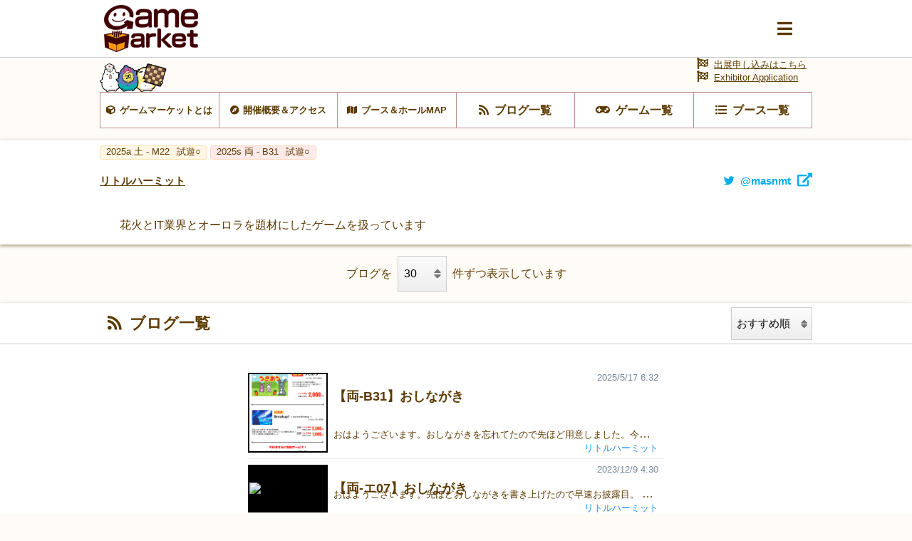

--- FILE ---
content_type: text/html; charset=UTF-8
request_url: https://www.gamemarket.jp/booth/blog/3746
body_size: 57977
content:
<!DOCTYPE html>
<html lang="ja">

<head>
    <!-- Global site tag (gtag.js) - Google Analytics -->
    <script async src="https://www.googletagmanager.com/gtag/js?id=UA-61684245-1"></script>
    <script>
        window.dataLayer = window.dataLayer || [];
        function gtag() { dataLayer.push(arguments); }
        gtag('js', new Date());
        gtag('config', 'UA-61684245-1');
    </script>

    <meta charset="utf-8" />
    <meta name="viewport" content="width=device-width, initial-scale=1.0">
    <meta http-equiv="X-UA-Compatible" content="ie=edge">
    <title>ブログ一覧 | リトルハーミット | 『ゲームマーケット』公式サイト | 国内最大規模のアナログゲーム・ テーブルゲーム・ボードゲーム イベント</title>
    <meta name="description" content="リトルハーミット | 国内最大規模のアナログゲームイベント『ゲームマーケット』公式サイトです。">
    <meta name="keywords" content="リトルハーミット,ゲームマーケット,アナログゲーム,ボードゲーム,TRPG,ウォーゲーム,テーブルゲーム,カードゲーム,アークライト">

    <base href="/">
    <meta property="og:locale" content="ja_JP" />
            <meta property="og:type" content="article" />
    
            <meta property="og:title" content="『ゲームマーケット』公式サイト | 国内最大規模のアナログゲーム・ テーブルゲーム・ボードゲーム イベント">
    
    <meta property="og:description" content="リトルハーミット | 国内最大規模のアナログゲームイベント『ゲームマーケット』公式サイトです。" />

            <meta property="og:image" content="https://img.gamemarket.jp/ogp.png" />
    
            <meta property="og:url" content="https://gamemarket.jp/booth/blog/3746">
    
    <meta property="og:site_name" content="『ゲームマーケット』公式サイト | 国内最大規模のアナログゲーム・ テーブルゲーム・ボードゲーム イベント" />

    <meta itemprop="image" content="https://img.gamemarket.jp/ogp.png">

    <link rel="shortcut icon" href="/favicon.ico" type="image/vnd.microsoft.icon">
    <link rel="icon" href="/favicon.ico" type="image/vnd.microsoft.icon">


    <!-- <meta property="article:publisher" content="https://facebook.com/xxx_Facebookページのアドレス" /> -->
    <!-- <meta property="fb:app_id" content="Facebookのapp idを取得し記述" /> -->
    <meta name="twitter:site" content="@https://twitter.com/gamemarket_" />
    <meta name="twitter:title" content="『ゲームマーケット』公式サイト" />
    <meta name="twitter:card" content="summary" />
    <meta name="twitter:description" content="国内最大規模のアナログゲームイベント『ゲームマーケット』公式サイトです。" />
    <meta name="twitter:image" content="https://img.gamemarket.jp/ogp.png" />

    <link rel='stylesheet' href='https://unpkg.com/ress/dist/ress.min.css'>
    <!-- <link rel="stylesheet" href="/assets/css/ress.min.css"> -->
    <link rel="stylesheet" href="https://fonts.googleapis.com/icon?family=Material+Icons">
    <link rel='stylesheet' href='/assets/css/style.css?v=1699581273'>
    <link rel='stylesheet' href='/assets/css/archive.css?date=20200511'>
    <link rel='stylesheet' href='/assets/css/org.css?v=1695217245'>
    <!-- fontawesome -->
    <!-- <link href="https://use.fontawesome.com/releases/v5.0.10/css/all.css" rel="stylesheet"> -->
    <script src="https://kit.fontawesome.com/6d7a390442.js" crossorigin="anonymous"></script>
    <!-- jQuery -->
    <script src="https://ajax.googleapis.com/ajax/libs/jquery/3.4.1/jquery.min.js"></script>
    <!-- flickity -->
    <link rel="stylesheet" href="https://unpkg.com/flickity@2.2.1/dist/flickity.css">
    <script src="https://unpkg.com/flickity@2.2.1/dist/flickity.pkgd.min.js" crossorigin="anonymous"></script>
    <!-- UX -->
    <script type="text/javascript" src="/assets/js/ux.js?date=20200410"></script>
</head>

<body id="BOOTH" class="blogs list">
    <input type="checkbox" id="modalTgl" style="display: none;">
<label id="modalArea" for="modalTgl">
    <nav id="globalNav">
        <div class="container">
            <div class="inner contentsLinkArea">
                <ul class="contentsLink itemList linkList">
                    <li class="top itemList-child"><a href="/" title="HOME"><span class="icon">HOME</span></a></li><!--
                    --><li class="top itemList-child"><a href="/information" title="HOME"><span class="icon">運営からのお知らせ</span></a></li><!--
                    --><li class="about itemList-child"><a href="/about" alt="ゲームマーケットとは"><span class="icon">ゲームマーケットとは</span></a></li><!--
                    --><li class="access itemList-child"><a href="/access" alt="開催概要＆アクセス"><span class="icon">開催概要＆アクセス</span></a></li><!--
                    --><li class="map itemList-child"><a href="/map" alt="ブース＆ホールMAP"><span class="icon">ブース＆ホールMAP</span></a></li><!--
                    --><li class="news itemList-child"><a href="/blog" alt="ブログ一覧"><span class="icon">ブログ一覧</span></a></li><!--
                    --><li class="game itemList-child"><a href="/game" alt="ゲーム一覧"><span class="icon">ゲーム一覧</span></a></li><!--
                    --><li class="boothlist itemList-child"><a href="/booth" alt="ブース一覧"><span class="icon">ブース一覧</span></a></li>
                </ul>
            </div>
            <div class="inner corporateLinkArea">
                <ul class="corporateLink itemList linkList">
                    <li class="entry itemList-child"><a href="/entry" alt="出展申し込み" class="icon"><span>出展申し込み</span></a></li><!--
                    --><li class="contact itemList-child"><a href="https://docs.google.com/forms/d/e/1FAIpQLSfnZx9L-S7wHuytrn0N4DCKYi3JpEYMmih33aZuo1DZ0BLt7g/viewform?usp=header" target="_blank" rel="noopener noreferrer" alt="お問い合わせ" class="icon"><span>お問い合わせ</span></a></li><!--
                    --><li class="twitter itemList-child"><a href="https://twitter.com/GameMarket_" target="_blank" rel="noopener noreferrer" alt="公式Twitter" class="icon"><span>公式Twitter</span></a></li><!--
                    --><li class="faq itemList-child"><a href="/faq" alt="FAQ" class="icon"><span>来場者向けFAQ</span></a></li>
                </ul>
            </div>
        </div>
    </nav>
</label>
    <div class="wrap">
        <header id="commonHeader">
    <div class="inner">
        <div class="flex">
            <h2 class="siteLogo">
                <a href="/"><img src="/assets/images/img-logo_c.png" alt="Gamemarket"></a>
            </h2>
            <label for="modalTgl"><i class="fas fa-bars"></i></label>
        </div>
    </div>
</header>
<nav id="shortcutLink">
    <div class="inner">
        <ul class="anker-textdecoration-none">
            <li class="about"><a href="/about" alt="ゲームマーケットとは"><span class="icon">ゲームマーケットとは</span></a></li><!--
            --><li class="access"><a href="/access" alt="開催概要＆アクセス"><span class="icon">開催概要＆アクセス</span></a></li><!--
            --><li class="map"><a href="/map" alt="ブース＆ホールMAP"><span class="icon">ブース＆ホールMAP</span></a></li><!--
            --><li class="news"><a href="/blog" alt="ブログ一覧"><span class="icon">ブログ一覧</span></a></li><!--
            --><li class="game"><a href="/game" alt="ゲーム一覧"><span class="icon">ゲーム一覧</span></a></li><!--
            --><li class="boothlist"><a href="/booth" alt="ブース一覧"><span class="icon">ブース一覧</span></a></li>
        </ul>
    </div>
    <div class="entry">
        <a href="/entry" alt="出展申し込み" class="icon"><span>出展申し込みはこちら</a><br>
        <a href="/entry" alt="Exhibitor Application" class="icon"><span>Exhibitor Application</a>
    </div>
</nav>
    <aside class="returnLink">
        <div class="inner">
            <a href="/" alt="サイトトップに戻る" class="icon"><i class="fas fa-chevron-circle-left"></i><span>サイトトップに戻る</span></a>
        </div>
    </aside>
        <main>
            <article>
                <section id="boothDetail">
                    <header>
                        <ul class="tag eventTag flex">
                                                                                                                                                                                                                                                                                                                                                                                            <li class="eventAutumn"><a href="/gamemarket/2025a" title="2025a 土 - M22"><span>2025a 土 - M22                                            <i class="option">試遊○</i></span></a>
                                        </li>
                                                                                                                                                                                                                                                <li class="eventSpring"><a href="/gamemarket/2025s" title="2025s 両 - B31"><span>2025s 両 - B31                                            <i class="option">試遊○</i></span></a>
                                        </li>
                                                                                                                                                                                                                                                                                                                                                                                                                                                                                                                                                                                                                                                                                                                                                                                                                                                                                                                                                                                                                                                                                                                                                                                                                                                                                                                                                                                                                                                                                                                                                                                                                                                                                                                                                                                                                                                                                                                                                                                                                                                                                                                        </ul>
                        <h3 class="titleLv3 flex">
                            <a href="/booth/3746" title="リトルハーミット"><span>リトルハーミット</span></a>
                                                            <a href="https://twitter.com/masnmt" target="_blank" rel="noopener noreferrer" title="twitter@masnmt" class="twitter"><span class="icon">@masnmt</span></a>
                                                    </h3>
                    </header>
                    <div id="boothAbout" class="textContents">
                                                    <div class="container">
                                <div class="contents">
                                    <div class="inner">
                                        <p>花火とIT業界とオーロラを題材にしたゲームを扱っています</p>
                                    </div>
                                </div>
                            </div>
                                            </div>
                </section>
                <form method="get" accept-charset="utf-8" role="form" action="/booth/blog/3746">                <div id="changeDispResults">
                    <span>ブログを</span>
                    <div class="form select">
                        <div class="form-group select"><select name="page_count" onchange="submit(this.form)" id="page-count" class="form-control"><option value="12">12</option><option value="30" selected="selected">30</option><option value="60">60</option><option value="90">90</option><option value="120">120</option></select></div>                    </div>
                    <span>件ずつ表示しています</span>
                </div>
                </form>                <section id="blogList">
                    <header>
                        <h3 class="titleLv3 news flex">
                            <span class="icon">ブログ一覧</span>
                            <div class="form select">
                                <form method="get" accept-charset="utf-8" role="form" action="/booth/blog/3746">                                <div class="form-group select"><select name="sort" onchange="submit(this.form)" id="sort" class="form-control"><option value="recommend">おすすめ順</option><option value="new">新着順</option><option value="old">古い順</option></select></div>                                </form>                            </div>
                        </h3>
                    </header>
                    <div class="container">
                        <div class="contents">
                            <div class="inner">
                                <ul class="itemList anker-textdecoration-none archiveList">
                                                                        <li class="itemList-child">
                                        <div class="archive">
                                            <dl class="table blogAbout">
                                                <dd class="image">
                                                                                                            <a href="/blog/193722"><figure><img src="https://img.gamemarket.jp/thumb2_20250517_063235_1.png"></figure></a>
                                                                                                    </dd>
                                                <dt class="about">
                                                    <dl>
                                                        <dd class="data">
                                                            <a href="/blog/193722" title="【両-B31】おしながき [2025/5/17 6:32]" display="box">
                                                            <dl>
                                                                <dt class="title" display="oneline"><span>【両-B31】おしながき</span></dt><dd class="about" display="oneline"><span>おはようございます。おしながきを忘れてたので先ほど用意しました。今回はカタログで予告していた新作が間に合いませんでした・・・楽しみにしていた方には本当に申し訳ありません・・・前回のうさおうが最新になります。あと今回もBreakupのプロモカードを用意してあるので、Breakupをお持ちの方は是非もらいにきてください。​​​​​「うさおう」https://gamemarket.jp/game/185948​​​​​「Breakup! ～auroral breakup～」https://gamemarket.jp/game/179072「拡張セット」https://gamemarket.jp/game/180433「たたかえ！あいてぃーえんじにあ」https://gamemarket.jp/game/182654「まけるな！あいてぃーえんじにあ」https://gamemarket.jp/game/177793「尺玉」https://gamemarket.jp/game/178455「煙火」https://gamemarket.jp/game/176339「この想い、花火にのせて」https://gamemarket.jp/game/179554&nbsp;おしながきはこちらです。今回も超お得な値段設定にしてあるので是非見に来てください。よろしくです。&nbsp;</span></dd>
                                                                <dd class="date"><span>2025/5/17 6:32</span></dd>
                                                            </dl>
                                                            </a>
                                                        </dd>
                                                        <dt class="boothLink">
                                                            <a href="/booth/3746" title="リトルハーミット" class="optionLink" display="oneline"><span>リトルハーミット</span></a>
                                                        </dt>
                                                    </dl>
                                                </dt>
                                            </dl>
                                        </div>
                                    </li>
                                                                        <li class="itemList-child">
                                        <div class="archive">
                                            <dl class="table blogAbout">
                                                <dd class="image">
                                                                                                            <a href="/blog/187618"><figure><img src="https://img.gamemarket.jp/thumb2_20231209_043038_fight_it_engr.png"></figure></a>
                                                                                                    </dd>
                                                <dt class="about">
                                                    <dl>
                                                        <dd class="data">
                                                            <a href="/blog/187618" title="【両-エ07】おしながき [2023/12/9 4:30]" display="box">
                                                            <dl>
                                                                <dt class="title" display="oneline"><span>【両-エ07】おしながき</span></dt><dd class="about" display="oneline"><span>おはようございます。先ほどおしながきを書き上げたので早速お披露目。    今回の新作はIT業界の苦悩を表現する手段としてトリテを採用してみました。  おもいのほかサクサクできるゲームに仕上がったのと、プレイ中の会話が割と弾む(もちろん苦労話)のがいい感じです。    あと今回も春に配布したBreakupのプロモカードを用意してあるので、Breakupをお持ちの方は是非もらいにきてください。    「たたかえ！あいてぃーえんじにあ」https://gamemarket.jp/game/182654  ​​​​​「Breakup! ～auroral breakup～」https://gamemarket.jp/game/179072  「拡張セット」https://gamemarket.jp/game/180433  &nbsp;    そして、おしながきこちらです。    </span></dd>
                                                                <dd class="date"><span>2023/12/9 4:30</span></dd>
                                                            </dl>
                                                            </a>
                                                        </dd>
                                                        <dt class="boothLink">
                                                            <a href="/booth/3746" title="リトルハーミット" class="optionLink" display="oneline"><span>リトルハーミット</span></a>
                                                        </dt>
                                                    </dl>
                                                </dt>
                                            </dl>
                                        </div>
                                    </li>
                                                                        <li class="itemList-child">
                                        <div class="archive">
                                            <dl class="table blogAbout">
                                                <dd class="image">
                                                                                                            <a href="/blog/185798"><figure><img src="https://img.gamemarket.jp/thumb2_20230513_044053_IMG_6908.jpeg"></figure></a>
                                                                                                    </dd>
                                                <dt class="about">
                                                    <dl>
                                                        <dd class="data">
                                                            <a href="/blog/185798" title="【土-シ39】おしながき [2023/5/13 4:38]" display="box">
                                                            <dl>
                                                                <dt class="title" display="oneline"><span>【土-シ39】おしながき</span></dt><dd class="about" display="oneline"><span>おはようございます。いよいよ当日ですね。    今回は新作が間に合わなかったのでBreakup!に追加して遊べるプロモーションカードを配布することにしました。  奮発して6枚も用意したので、既にお持ちの方だけでなくこれから遊んでみたい方にもオススメです。    このカードの販売予定はないので気になる方は是非見に来てください。  あと、Breakup本体の初版の青い説明書をお持ちの方は、わかりやすく改定した新しい説明書をお渡しするので遠慮なくお声がけください。    「Breakup! ～auroral breakup～」https://gamemarket.jp/game/179072  「拡張セット」https://gamemarket.jp/game/180433  「プロモーションカードの説明」https://gamemarket.jp/blog/185715      おしながきはこちら&darr;      花火関連の作品ですが、「尺玉」は花火の玉の名前である&quot;玉名&quot;を作って競うゲーム、「煙火」は花火の種類や演出の用語に触れつつお題に合わせて花火の演目を作り上げるゲーム、「この想い、花火にのせて」はメッセージ花火がテーマになっているゲームです。    「尺玉」https://gamemarket.jp/game/178455  「煙火」https://gamemarket.jp/game/176339  「この想い、花火にのせて」https://gamemarket.jp/game/179554      最後にITエンジニアあるあるネタをゲームにしようと思って作成したのが「まけるな！あいてぃーえんじにあ」です。  ゲームを作ったはずなんですが、あるあるネタの業務シミュレーションになってしまっているので歓送迎会やパーティーの景品にお勧めなんじゃないかと思っています。    「まけるな！あいてぃーえんじにあ」https://gamemarket.jp/game/177793    &nbsp;    土曜のみになりますが、シ39にいるので是非遊びにきてください。  </span></dd>
                                                                <dd class="date"><span>2023/5/13 4:38</span></dd>
                                                            </dl>
                                                            </a>
                                                        </dd>
                                                        <dt class="boothLink">
                                                            <a href="/booth/3746" title="リトルハーミット" class="optionLink" display="oneline"><span>リトルハーミット</span></a>
                                                        </dt>
                                                    </dl>
                                                </dt>
                                            </dl>
                                        </div>
                                    </li>
                                                                        <li class="itemList-child">
                                        <div class="archive">
                                            <dl class="table blogAbout">
                                                <dd class="image">
                                                                                                            <a href="/blog/185715"><figure><img src="https://img.gamemarket.jp/thumb2_20230512_025735_Mockup.jpg"></figure></a>
                                                                                                    </dd>
                                                <dt class="about">
                                                    <dl>
                                                        <dd class="data">
                                                            <a href="/blog/185715" title="【土-シ39】Breakup! に追加して遊べるプロモカードを配布します [2023/5/12 2:51]" display="box">
                                                            <dl>
                                                                <dt class="title" display="oneline"><span>【土-シ39】Breakup! に追加して遊べるプロモカードを配布します</span></dt><dd class="about" display="oneline"><span>    今回は新作が間に合わなかったのでBreakup!に追加して遊べるプロモーションカードを配布することにしました。  このカード達は販売する予定はないので説明書代わりにここにまとめておきます。    Breakup! ～auroral breakup～ 本体  Breakup! ～auroral breakup～ 拡張セット    &nbsp;    先読み        山札から2枚手札に加えた後、手札から好きな1枚を山札の1番上に戻す。    使った後に手札の枚数は変わりませんが、非常に使いやすい有用なカードです。    &nbsp;    極光予報        捨て札置き場からBreakかUP!を1枚山札の上に戻す。 自分の御力チップを全て無くす。    UP!とか先読みとコンボさせて使う感じのいわゆるフィニッシャー的なカードです。  捨て札置き場にBreakかUP!が無い場合は使うことはできません。    &nbsp;    Break / UP!        BreakかUP!と一緒に使うことでBreakup!できる。    これ単体で使うことはできないですが、Breakup!しやすくなるのでゲームスピードがあがります。    &nbsp;    運命のいたずら        その御業カードの内容を行わず捨て札置き場に置く。 あなたは御力チップを1つ貰う。  ※誰かが御業カードを使ったときにこのカードを使ってください    拡張セットの神の欠片トークンの手札版です。  神の欠片トークンと違って貰えるのは御力チップになります。    &nbsp;    空振        あなた以外の全員、手札から1枚選んで捨てる。    手札を1枚しか持っていない相手がいるときに使うのが狙い目。  その人はもしかしたら呪いを持っていたりするかも・・・？    &nbsp;    呪い        このカードが捨て札置き場に置かれたらあなたは敗北する。    これ単体で使うこともできず、持っていても何の得もありません。  誰かにBreakされるか、先読みで山札に戻すかしましょう。    &nbsp;    &nbsp;    Breakup!をお持ちの方は是非これをもらいにきてくださいな。  いつかこれらのカードを含めた完全版を作りたいなぁ・・・  </span></dd>
                                                                <dd class="date"><span>2023/5/12 2:51</span></dd>
                                                            </dl>
                                                            </a>
                                                        </dd>
                                                        <dt class="boothLink">
                                                            <a href="/booth/3746" title="リトルハーミット" class="optionLink" display="oneline"><span>リトルハーミット</span></a>
                                                        </dt>
                                                    </dl>
                                                </dt>
                                            </dl>
                                        </div>
                                    </li>
                                                                        <li class="itemList-child">
                                        <div class="archive">
                                            <dl class="table blogAbout">
                                                <dd class="image">
                                                                                                            <a href="/blog/183997"><figure><img src="https://img.gamemarket.jp/thumb2_20221029_054055_Mockup.jpg"></figure></a>
                                                                                                    </dd>
                                                <dt class="about">
                                                    <dl>
                                                        <dd class="data">
                                                            <a href="/blog/183997" title="【コ02】おしながき [2022/10/29 5:32]" display="box">
                                                            <dl>
                                                                <dt class="title" display="oneline"><span>【コ02】おしながき</span></dt><dd class="about" display="oneline"><span>おはようございます。いよいよ当日ですね。    今回は去年作ったBreakup!の拡張セットになります。  もともとここまで構想していたのですが、今回でやっとお披露目になりました。  拡張を入れることでより色々な展開が生まれるようになり、我ながらとてもいい出来になったんじゃないかと思います。  あと、本体のほうも若干のルール改定を行いましたので、以前ご購入された方はお声がけ頂ければ新しい説明書をお渡しします。    「Breakup! ～auroral breakup～」https://gamemarket.jp/game/179072  「拡張セット」https://gamemarket.jp/game/180433    過去作の「尺玉」は花火の玉の名前である&quot;玉名&quot;を作って競うゲーム、「煙火」は花火の種類や演出の用語に触れつつお題に合わせて花火の演目を作り上げるゲーム、「この想い、花火にのせて」はメッセージ花火がテーマになっているゲームです。    「尺玉」https://gamemarket.jp/game/178455  「煙火」https://gamemarket.jp/game/176339  「この想い、花火にのせて」https://gamemarket.jp/game/179554      最後にITエンジニアあるあるネタをゲームにしようと思って作成したのが「まけるな！あいてぃーえんじにあ」です。  ゲームを作ったはずなんですが、あるあるネタの業務シミュレーションになってしまっているので忘年会の景品にお勧めなんじゃないかと思っています。    「まけるな！あいてぃーえんじにあ」https://gamemarket.jp/game/177793    おしながきはこちらになります。        もし気になった方は両日コ02にいるので気になった方は是非遊びにきてください。  </span></dd>
                                                                <dd class="date"><span>2022/10/29 5:32</span></dd>
                                                            </dl>
                                                            </a>
                                                        </dd>
                                                        <dt class="boothLink">
                                                            <a href="/booth/3746" title="リトルハーミット" class="optionLink" display="oneline"><span>リトルハーミット</span></a>
                                                        </dt>
                                                    </dl>
                                                </dt>
                                            </dl>
                                        </div>
                                    </li>
                                                                        <li class="itemList-child">
                                        <div class="archive">
                                            <dl class="table blogAbout">
                                                <dd class="image">
                                                                                                            <a href="/blog/182297"><figure><img src="https://img.gamemarket.jp/thumb2_20220423_052231_パッケージ.png"></figure></a>
                                                                                                    </dd>
                                                <dt class="about">
                                                    <dl>
                                                        <dd class="data">
                                                            <a href="/blog/182297" title="おしながき [2022/4/23 5:22]" display="box">
                                                            <dl>
                                                                <dt class="title" display="oneline"><span>おしながき</span></dt><dd class="about" display="oneline"><span>おはようございます。いよいよ当日ですね。    春は花火のゲームを出そうと思いたってから始めて今回でついに三作目になりました。  どれもちゃんと花火の知識が盛りだくさんになっていて、今回の新作は&quot;メッセージ花火&quot;がテーマです。    「この想い、花火にのせて」https://gamemarket.jp/game/179554    過去作の「尺玉」は花火の玉の名前である&quot;玉名&quot;を作って競うゲームで、「煙火」は花火の種類や演出の用語に触れつつ、場のお題に合わせて花火の演目を作り上げるゲームになっています。    「尺玉」https://gamemarket.jp/game/178455  「煙火」https://gamemarket.jp/game/176339      あとは、オーロラをテーマにしたゲーム「Breakup!」も用意しています。  オーロラ爆発という現象を見たときの衝撃を忘れないようゲームにしたんですが、何気にとてもいい出来になり身内でも好評な仕上がりになりました。    「Breakup!」https://gamemarket.jp/game/179072  &nbsp;    最後にITエンジニアあるあるネタをゲームにしようと思って作成したのが「まけるな！あいてぃーえんじにあ」です。  ゲームを作ったはずなんですが、これ実は業務シミュレーションになってるんじゃ・・・と最近は思ってきています。    「まけるな！あいてぃーえんじにあ」https://gamemarket.jp/game/177793    &nbsp;    おしながきはこんな感じです。        もし気になった方は両日セ14にいるのでよろしくお願いします。  </span></dd>
                                                                <dd class="date"><span>2022/4/23 5:22</span></dd>
                                                            </dl>
                                                            </a>
                                                        </dd>
                                                        <dt class="boothLink">
                                                            <a href="/booth/3746" title="リトルハーミット" class="optionLink" display="oneline"><span>リトルハーミット</span></a>
                                                        </dt>
                                                    </dl>
                                                </dt>
                                            </dl>
                                        </div>
                                    </li>
                                                                        <li class="itemList-child">
                                        <div class="archive">
                                            <dl class="table blogAbout">
                                                <dd class="image">
                                                                                                            <a href="/blog/181078"><figure><img src="https://img.gamemarket.jp/thumb2_20211121_081836_front.jpg"></figure></a>
                                                                                                    </dd>
                                                <dt class="about">
                                                    <dl>
                                                        <dd class="data">
                                                            <a href="/blog/181078" title="Breakup!の説明書 [2021/11/21 8:18]" display="box">
                                                            <dl>
                                                                <dt class="title" display="oneline"><span>Breakup!の説明書</span></dt><dd class="about" display="oneline"><span>昨日はゲームマーケットに参加された方々おつかれさまでした。    アップしようとして忘れていたBreakup!の説明書です。(ゲーム紹介はこちら)    基本的に3ページ目の「ゲームの手順」と「Breakupについて」を把握していれば遊べます。細かい要素は都度確認して頂ければと。                    あと、昨日何回か聞かれたBreakupの語源なんですが、論文ではオーロラ爆発のことをAuroral Breakupと記載されているんです。    現地に見に行ったときもガイドの方が「オーロラブレイクアップ」と言っていましたし、語感がいいのでそのまま採用しました。    それでは本日も「サ03」でお待ちしております。花火のゲームやIT関連の仕事シミュレータ？も用意しているので気になった方はぜひ。    煙火 ～打ち上げ開始でございます～    まけるな！あいてぃーえんじにあ    尺玉 ～匠の花火～    ではではよろしくお願いします。  ​​​​​​  </span></dd>
                                                                <dd class="date"><span>2021/11/21 8:18</span></dd>
                                                            </dl>
                                                            </a>
                                                        </dd>
                                                        <dt class="boothLink">
                                                            <a href="/booth/3746" title="リトルハーミット" class="optionLink" display="oneline"><span>リトルハーミット</span></a>
                                                        </dt>
                                                    </dl>
                                                </dt>
                                            </dl>
                                        </div>
                                    </li>
                                                                        <li class="itemList-child">
                                        <div class="archive">
                                            <dl class="table blogAbout">
                                                <dd class="image">
                                                                                                            <a href="/blog/179746"><figure><img src="https://img.gamemarket.jp/thumb2_20210415_013524_box_front_md.png"></figure></a>
                                                                                                    </dd>
                                                <dt class="about">
                                                    <dl>
                                                        <dd class="data">
                                                            <a href="/blog/179746" title="「尺玉 ～匠の花火～」ルールの補足 [2021/4/15 1:35]" display="box">
                                                            <dl>
                                                                <dt class="title" display="oneline"><span>「尺玉 ～匠の花火～」ルールの補足</span></dt><dd class="about" display="oneline"><span>ゲームマーケット2020春、お疲れ様でした！    早速「尺玉 ～匠の花火～」を遊んでくれた方からルールの確認がありまして、購入して頂いた他の方もきっと同じ疑問を持っているはずと思いまとめておこうかと思います。    ゲームの紹介はこちら           の読み方は「ほし」だと花火用語的に紛らわしいので、「キラキラ」とか&quot;ほし&quot;以外の読み方ならなんでもいいです(実は「キラキラ」も花火の表現的にあるんですけどね)。   の読み方は既に「雷(らい)」カードがあって紛らわしいので、「ピカッ」とか「フラッシュ」とか&quot;らい&quot;でなければなんでもいいです。   後片付けフェーズで1枚手札に戻した後、玉名として場に出した玉名カードは捨て札になります。   手札の上限枚数はありません。   「手札の枚数が相手より少なかったら＋3点」のカードの枚数判定はカード使用時です。その後の手札変化は影響を受けません。   審査員山札が無くなったら、捨て札置き場の審査員カードを裏にしてよく混ぜて審査員山札にします。   玉名山札が無くなったら、捨て札置き場の玉名カードを裏にしてよく混ぜて玉名山札にします。   芯星、親星それぞれのカードの順番は玉名が変わるだけでゲームそのものに影響は与えません。      このゲームは実在する花火のことを知っている、もしくはこれから知りたい方にはとてもハマる内容になっています。    花火会場で打ち上げまでの待ち時間に遊ぶと、ゲーム中に作った玉名が上がるかもといった期待感もありワクワク感もアップ。    ゲームも花火も両方楽しんでもらえればと思います。  </span></dd>
                                                                <dd class="date"><span>2021/4/15 1:35</span></dd>
                                                            </dl>
                                                            </a>
                                                        </dd>
                                                        <dt class="boothLink">
                                                            <a href="/booth/3746" title="リトルハーミット" class="optionLink" display="oneline"><span>リトルハーミット</span></a>
                                                        </dt>
                                                    </dl>
                                                </dt>
                                            </dl>
                                        </div>
                                    </li>
                                                                        <li class="itemList-child">
                                        <div class="archive">
                                            <dl class="table blogAbout">
                                                <dd class="image">
                                                                                                            <a href="/blog/178217"><figure><img src="https://img.gamemarket.jp/thumb2_20201112_023217_IMG_5444-2.jpg"></figure></a>
                                                                                                    </dd>
                                                <dt class="about">
                                                    <dl>
                                                        <dd class="data">
                                                            <a href="/blog/178217" title="「まけるな！あいてぃーえんじにあ」やっとコンポーネントが全部揃いました！ [2020/11/12 2:32]" display="box">
                                                            <dl>
                                                                <dt class="title" display="oneline"><span>「まけるな！あいてぃーえんじにあ」やっとコンポーネントが全部揃いました！</span></dt><dd class="about" display="oneline"><span>開発部に次々と投げ込まれる案件&hellip;  迫りくる納期と戦うITエンジニアの苦悩がここに！    ゲーム紹介はこちら    なんとかギリギリ間に合いました。今回初めて丁合したんですが本当大変ですね・・・    これはITの開発現場の一部を切り取ったゲームになります。  特にエンジニアの方はニヤニヤしながら遊べるかと思います。  そうでない方もITの現場ってこんな感じなのかな？と想像してもらえれば幸いです。            &nbsp;    ゲームの概要    内容は4色のシート(進捗シート)の数値を減らしていくゲームです。  FとBとIの数値が全て0になると評価点をもらえます。  評価点が10点になった人が勝ちです。    準備    ゲーム開始時に全員にリーダーカードと2枚の進捗シートが配られます。  配られたリーダーカードであなたのリーダーの開発能力(真ん中の数値)、チームメンバーの数などが決まります。  顔の絵文字のチップがリーダー、FとBとIのチップがメンバーになります。    案件の数値はダイスを3個振って決めます。ダイスの合計値でその案件の納期と案件達成時の評価点が決まります。    ゲームの流れ       順番が来た人はまず山から手札(アクションカード)を1枚増やします。   次に案件(進捗シート)にメンバーとリーダーを割り振ります。   手札は使用できるタイミングであればいつでも使っていいので、ここだと思う場面で使ってください。   全員1～3を行ったらイベントカードを1枚表にしてイベント発生です。   その後、全員が進捗を進めます。締め切りを表すDeadlineも1つ減ります。   1に戻ります。      ちなみにメンバーは自分の色の進捗を2つ、リーダーは好きな色の進捗をリーダーカードの数値分減らせます。  Deadlineが0になると、リーダーはピンチ状態になります(リーダーチップを裏返す)。  ピンチ状態でまたDeadlineが0になるとその時点で負けです。    &nbsp;    今回はゲムマ特価2500円(税込)で販売するのでよろしくお願いします！  予約フォームはこちら。    &nbsp;    あと花火の演目を作るゲーム「煙火 ～打ち上げ開始でございます～」も作成しています。  今年花火を見に行けなかった方、これで雰囲気だけでもいかかでしょうか？  </span></dd>
                                                                <dd class="date"><span>2020/11/12 2:32</span></dd>
                                                            </dl>
                                                            </a>
                                                        </dd>
                                                        <dt class="boothLink">
                                                            <a href="/booth/3746" title="リトルハーミット" class="optionLink" display="oneline"><span>リトルハーミット</span></a>
                                                        </dt>
                                                    </dl>
                                                </dt>
                                            </dl>
                                        </div>
                                    </li>
                                                                        <li class="itemList-child">
                                        <div class="archive">
                                            <dl class="table blogAbout">
                                                <dd class="image">
                                                                                                            <a href="/blog/176980"><figure><img src="https://img.gamemarket.jp/thumb2_2020/04/main2.png"></figure></a>
                                                                                                    </dd>
                                                <dt class="about">
                                                    <dl>
                                                        <dd class="data">
                                                            <a href="/blog/176980" title="煙火 ～打ち上げ開始でございます～ ゲームの流れ [2020/4/24 16:22]" display="box">
                                                            <dl>
                                                                <dt class="title" display="oneline"><span>煙火 ～打ち上げ開始でございます～ ゲームの流れ</span></dt><dd class="about" display="oneline"><span>プレイヤーは煙火店の社長になって花火の演目を競い合うゲームです。  コンセプト的なものはこちらで。  購入はこちらから(アークライトショップ, ボドゲーマ)。    ここではゲームの雰囲気を説明したいと思います。  動画はこちらで公開しています。  &nbsp;      ゲーム開始時はこんな感じで左に山札と煙火店チップ、真ん中と右に演目カードを並べます。    &nbsp;      プレイヤーは演目カードに書かれた演目を揃えていきます。  花火用語が色々あるように見えますが、大まかに「玉」と「演出」と「花火師」の組み合わせと考えてください。  揃えた演目の上にチップをのせることで、どれが自分のものかをわかるようにします。  ちなみに右側の演目は4枚で1つの演目になっていて、とてもきれいな花火を作れます。  左のは上下で別々の演目になっていて、合計6つの演目を作り上げることになります。    &nbsp;      こんなふうに全部で6つの演目が埋まったら花火大会の全演目完成！ということでゲーム終了です。  各カードの★の数が演目点になっていて、演目点の合計が多い人が勝者になります。    &nbsp;      色々な演目を作ることができるんですが、個人的に好きな組み合わせはこれです。  実際に花火会場の様子を想像しながらプレイするととても気分があがります。  やっぱり三尺玉のように美しい花火は現地で何回でも観たくなります。    &nbsp;      演目を揃えるのが難しい場合は、「にこにこ観客」カードで足りないカードを代用できます。  「にこにこ観客」は演目点が-5なのでちゃんと揃えられるなら揃えたほうが有利です。    &nbsp;      単に演目を揃えるだけのゲームではなく、相手との駆け引き的な要素として2つの特殊効果を用意しています。  「気まぐれ運営」は場の演目カードをゲームから取り除いて、新しい演目カードに置き換えます。設定済みの演目も取り除かれるので一発逆転を狙えます。  「勝手に棚卸し」はいわゆる手札交換です。    今年は各地で花火大会が中止されていて寂しいですが、このゲームはサクサク遊べるのでちょっとでも花火ロスを紛らわせることができたら嬉しいです。    ボドゲーマで販売中です。  </span></dd>
                                                                <dd class="date"><span>2020/4/24 16:22</span></dd>
                                                            </dl>
                                                            </a>
                                                        </dd>
                                                        <dt class="boothLink">
                                                            <a href="/booth/3746" title="リトルハーミット" class="optionLink" display="oneline"><span>リトルハーミット</span></a>
                                                        </dt>
                                                    </dl>
                                                </dt>
                                            </dl>
                                        </div>
                                    </li>
                                                                    </ul>
                            </div>
                        </div>
                    </div>
                </section>
                <footer>
    <nav class="pagination">
        <ol>
                                                                                                                            <li class="current"><a href="javascript:void(0)"><span>1</span></a></li>
                                                                                                                                                                                                                                                                </ol>
    </nav>
</footer>
            </article>
        </main>
        <footer id="commonFooter">
    <div class="container">
        <figure class="siteLogo">
            <a href="/" title="GameMarket TOPへ"><img src="/assets/images/img-logo_w.png" alt="Gamemarket"></a>
        </figure>
        <ul class="itemList linkList">
            <li class="about itemList-child"><a href="/about" alt="ゲームマーケットとは" class="icon"><span>ゲームマーケットとは</span></a></li><!--
            --><li class="access itemList-child"><a href="/access" alt="開催概要＆アクセス" class="icon"><span>開催概要＆アクセス</span></a></li><!--
            --><li class="map itemList-child"><a href="/map" alt="ブース＆ホールMAP" class="icon"><span>ブース＆ホールMAP</span></a></li><!--
            --><li class="news itemList-child"><a href="/blog" alt="ブログ一覧" class="icon"><span>ブログ一覧</span></a></li><!--
            --><li class="game itemList-child"><a href="/game" alt="ゲーム一覧" class="icon"><span>ゲーム一覧</span></a></li><!--
            --><li class="boothlist itemList-child"><a href="/booth" alt="ブース一覧" class="icon"><span>ブース一覧</span></a></li><!--
            --><li class="entry itemList-child"><a href="/entry" alt="出展申し込み" class="icon"><span>出展申し込み</span></a></li><!--
            --><li class="contact itemList-child"><a href="https://docs.google.com/forms/d/e/1FAIpQLSfnZx9L-S7wHuytrn0N4DCKYi3JpEYMmih33aZuo1DZ0BLt7g/viewform?usp=header" target="_blank" rel="noopener noreferrer" alt="お問い合わせ" class="icon"><span>お問い合わせ</span></a></li><!--
            --><li class="twitter itemList-child"><a href="https://twitter.com/GameMarket_" target="_blank" rel="noopener noreferrer" alt="公式Twitter" class="icon"><span>公式Twitter</span></a></li><!--
            --><li class="faq itemList-child"><a href="/faq" alt="来場者向けFAQ" class="icon"><span>来場者向けFAQ</span></a></li><!--
            --><li class="company itemList-child"><a href="/company" alt="運営会社" class="icon"><span>運営会社</span></a></li><!--
            --><li class="rule itemList-child"><a href="/rule" alt="利用規約" class="icon"><span>利用規約</span></a></li><!--
            --><li class="privacy itemList-child"><a href="/privacy" alt="個人情報保護方針" class="icon"><span>個人情報保護方針</span></a></li><!--
            --><li class="report itemList-child"><a href="/report" alt="開催データ" class="icon"><span>開催データ</span></a></li>
        </ul>
        <small class="copyright"><span class="icon">GameMarket</span></small>
    </div>
</footer>
    </div>
</body>

</html>